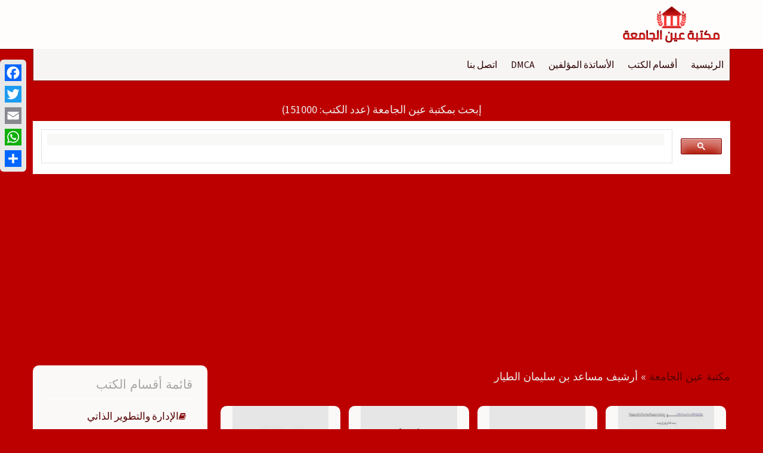

--- FILE ---
content_type: text/html; charset=UTF-8
request_url: https://ebook.univeyes.com/author/269
body_size: 11842
content:
<!DOCTYPE html>
<html dir="rtl" lang="ar">
<head>
    <meta charset="UTF-8">
    <meta name="viewport" content="width=device-width, initial-scale=1">
    <link rel="profile" href="https://gmpg.org/xfn/11">
    <link rel="pingback" href="https://ebook.univeyes.com/xmlrpc.php">

    <meta name='robots' content='index, follow, max-image-preview:large, max-snippet:-1, max-video-preview:-1' />
	<style>img:is([sizes="auto" i], [sizes^="auto," i]) { contain-intrinsic-size: 3000px 1500px }</style>
	
	<!-- This site is optimized with the Yoast SEO plugin v26.0 - https://yoast.com/wordpress/plugins/seo/ -->
	<title>تصفح وتحميل كتب ومؤلفات مساعد بن سليمان الطيار - مكتبة عين الجامعة</title>
	<link rel="canonical" href="https://ebook.univeyes.com/author/269" />
	<link rel="next" href="https://ebook.univeyes.com/author/269/page/2" />
	<meta property="og:locale" content="ar_AR" />
	<meta property="og:type" content="profile" />
	<meta property="og:title" content="تصفح وتحميل كتب ومؤلفات مساعد بن سليمان الطيار - مكتبة عين الجامعة" />
	<meta property="og:url" content="https://ebook.univeyes.com/author/269" />
	<meta property="og:site_name" content="مكتبة عين الجامعة" />
	<meta property="og:image" content="https://secure.gravatar.com/avatar/6213e45d4afb5316c6b6732d9251e651?s=500&d=mm&r=g" />
	<meta name="twitter:card" content="summary_large_image" />
	<script type="application/ld+json" class="yoast-schema-graph">{"@context":"https://schema.org","@graph":[{"@type":"ProfilePage","@id":"https://ebook.univeyes.com/author/269","url":"https://ebook.univeyes.com/author/269","name":"تصفح وتحميل كتب ومؤلفات مساعد بن سليمان الطيار - مكتبة عين الجامعة","isPartOf":{"@id":"https://ebook.univeyes.com/#website"},"primaryImageOfPage":{"@id":"https://ebook.univeyes.com/author/269#primaryimage"},"image":{"@id":"https://ebook.univeyes.com/author/269#primaryimage"},"thumbnailUrl":"https://ebook.univeyes.com/wp-content/uploads/quraan_img/univeyes.quraan.11671.jpg","breadcrumb":{"@id":"https://ebook.univeyes.com/author/269#breadcrumb"},"inLanguage":"ar","potentialAction":[{"@type":"ReadAction","target":["https://ebook.univeyes.com/author/269"]}]},{"@type":"ImageObject","inLanguage":"ar","@id":"https://ebook.univeyes.com/author/269#primaryimage","url":"https://ebook.univeyes.com/wp-content/uploads/quraan_img/univeyes.quraan.11671.jpg","contentUrl":"https://ebook.univeyes.com/wp-content/uploads/quraan_img/univeyes.quraan.11671.jpg","width":214,"height":300},{"@type":"BreadcrumbList","@id":"https://ebook.univeyes.com/author/269#breadcrumb","itemListElement":[{"@type":"ListItem","position":1,"name":"مكتبة عين الجامعة","item":"https://ebook.univeyes.com/"},{"@type":"ListItem","position":2,"name":"أرشيف مساعد بن سليمان الطيار"}]},{"@type":"WebSite","@id":"https://ebook.univeyes.com/#website","url":"https://ebook.univeyes.com/","name":"مكتبة عين الجامعة","description":"","publisher":{"@id":"https://ebook.univeyes.com/#organization"},"potentialAction":[{"@type":"SearchAction","target":{"@type":"EntryPoint","urlTemplate":"https://ebook.univeyes.com/?s={search_term_string}"},"query-input":{"@type":"PropertyValueSpecification","valueRequired":true,"valueName":"search_term_string"}}],"inLanguage":"ar"},{"@type":"Organization","@id":"https://ebook.univeyes.com/#organization","name":"مكتبة عين الجامعة","url":"https://ebook.univeyes.com/","logo":{"@type":"ImageObject","inLanguage":"ar","@id":"https://ebook.univeyes.com/#/schema/logo/image/","url":"https://ebook.univeyes.com/wp-content/uploads/2020/07/icon-2.png","contentUrl":"https://ebook.univeyes.com/wp-content/uploads/2020/07/icon-2.png","width":270,"height":100,"caption":"مكتبة عين الجامعة"},"image":{"@id":"https://ebook.univeyes.com/#/schema/logo/image/"}},{"@type":"Person","@id":"https://ebook.univeyes.com/#/schema/person/9aec8c6684735d732822382fb82a0d8b","name":"مساعد بن سليمان الطيار","image":{"@type":"ImageObject","inLanguage":"ar","@id":"https://ebook.univeyes.com/#/schema/person/image/","url":"https://secure.gravatar.com/avatar/8a33df294209c6ccda0ddcfabe708b415a365610e809cbb17ac693622bb7326a?s=96&d=mm&r=g","contentUrl":"https://secure.gravatar.com/avatar/8a33df294209c6ccda0ddcfabe708b415a365610e809cbb17ac693622bb7326a?s=96&d=mm&r=g","caption":"مساعد بن سليمان الطيار"},"mainEntityOfPage":{"@id":"https://ebook.univeyes.com/author/269"}}]}</script>
	<!-- / Yoast SEO plugin. -->


<link rel='dns-prefetch' href='//static.addtoany.com' />
<link rel='dns-prefetch' href='//fonts.googleapis.com' />
<link rel="alternate" type="application/rss+xml" title="مكتبة عين الجامعة &laquo; الخلاصة" href="https://ebook.univeyes.com/feed" />
<link rel="alternate" type="application/rss+xml" title="مكتبة عين الجامعة &laquo; خلاصة التعليقات" href="https://ebook.univeyes.com/comments/feed" />
<link rel="alternate" type="application/rss+xml" title="مكتبة عين الجامعة &laquo; خلاصة مقالات  مساعد بن سليمان الطيار" href="https://ebook.univeyes.com/author/269/feed" />
<script type="text/javascript">
/* <![CDATA[ */
window._wpemojiSettings = {"baseUrl":"https:\/\/s.w.org\/images\/core\/emoji\/16.0.1\/72x72\/","ext":".png","svgUrl":"https:\/\/s.w.org\/images\/core\/emoji\/16.0.1\/svg\/","svgExt":".svg","source":{"concatemoji":"https:\/\/ebook.univeyes.com\/wp-includes\/js\/wp-emoji-release.min.js?ver=419750e7052bb7ae09b0fbc89f69d38d"}};
/*! This file is auto-generated */
!function(s,n){var o,i,e;function c(e){try{var t={supportTests:e,timestamp:(new Date).valueOf()};sessionStorage.setItem(o,JSON.stringify(t))}catch(e){}}function p(e,t,n){e.clearRect(0,0,e.canvas.width,e.canvas.height),e.fillText(t,0,0);var t=new Uint32Array(e.getImageData(0,0,e.canvas.width,e.canvas.height).data),a=(e.clearRect(0,0,e.canvas.width,e.canvas.height),e.fillText(n,0,0),new Uint32Array(e.getImageData(0,0,e.canvas.width,e.canvas.height).data));return t.every(function(e,t){return e===a[t]})}function u(e,t){e.clearRect(0,0,e.canvas.width,e.canvas.height),e.fillText(t,0,0);for(var n=e.getImageData(16,16,1,1),a=0;a<n.data.length;a++)if(0!==n.data[a])return!1;return!0}function f(e,t,n,a){switch(t){case"flag":return n(e,"\ud83c\udff3\ufe0f\u200d\u26a7\ufe0f","\ud83c\udff3\ufe0f\u200b\u26a7\ufe0f")?!1:!n(e,"\ud83c\udde8\ud83c\uddf6","\ud83c\udde8\u200b\ud83c\uddf6")&&!n(e,"\ud83c\udff4\udb40\udc67\udb40\udc62\udb40\udc65\udb40\udc6e\udb40\udc67\udb40\udc7f","\ud83c\udff4\u200b\udb40\udc67\u200b\udb40\udc62\u200b\udb40\udc65\u200b\udb40\udc6e\u200b\udb40\udc67\u200b\udb40\udc7f");case"emoji":return!a(e,"\ud83e\udedf")}return!1}function g(e,t,n,a){var r="undefined"!=typeof WorkerGlobalScope&&self instanceof WorkerGlobalScope?new OffscreenCanvas(300,150):s.createElement("canvas"),o=r.getContext("2d",{willReadFrequently:!0}),i=(o.textBaseline="top",o.font="600 32px Arial",{});return e.forEach(function(e){i[e]=t(o,e,n,a)}),i}function t(e){var t=s.createElement("script");t.src=e,t.defer=!0,s.head.appendChild(t)}"undefined"!=typeof Promise&&(o="wpEmojiSettingsSupports",i=["flag","emoji"],n.supports={everything:!0,everythingExceptFlag:!0},e=new Promise(function(e){s.addEventListener("DOMContentLoaded",e,{once:!0})}),new Promise(function(t){var n=function(){try{var e=JSON.parse(sessionStorage.getItem(o));if("object"==typeof e&&"number"==typeof e.timestamp&&(new Date).valueOf()<e.timestamp+604800&&"object"==typeof e.supportTests)return e.supportTests}catch(e){}return null}();if(!n){if("undefined"!=typeof Worker&&"undefined"!=typeof OffscreenCanvas&&"undefined"!=typeof URL&&URL.createObjectURL&&"undefined"!=typeof Blob)try{var e="postMessage("+g.toString()+"("+[JSON.stringify(i),f.toString(),p.toString(),u.toString()].join(",")+"));",a=new Blob([e],{type:"text/javascript"}),r=new Worker(URL.createObjectURL(a),{name:"wpTestEmojiSupports"});return void(r.onmessage=function(e){c(n=e.data),r.terminate(),t(n)})}catch(e){}c(n=g(i,f,p,u))}t(n)}).then(function(e){for(var t in e)n.supports[t]=e[t],n.supports.everything=n.supports.everything&&n.supports[t],"flag"!==t&&(n.supports.everythingExceptFlag=n.supports.everythingExceptFlag&&n.supports[t]);n.supports.everythingExceptFlag=n.supports.everythingExceptFlag&&!n.supports.flag,n.DOMReady=!1,n.readyCallback=function(){n.DOMReady=!0}}).then(function(){return e}).then(function(){var e;n.supports.everything||(n.readyCallback(),(e=n.source||{}).concatemoji?t(e.concatemoji):e.wpemoji&&e.twemoji&&(t(e.twemoji),t(e.wpemoji)))}))}((window,document),window._wpemojiSettings);
/* ]]> */
</script>
<style id='wp-emoji-styles-inline-css' type='text/css'>

	img.wp-smiley, img.emoji {
		display: inline !important;
		border: none !important;
		box-shadow: none !important;
		height: 1em !important;
		width: 1em !important;
		margin: 0 0.07em !important;
		vertical-align: -0.1em !important;
		background: none !important;
		padding: 0 !important;
	}
</style>
<link rel='stylesheet' id='wp-block-library-rtl-css' href='https://ebook.univeyes.com/wp-includes/css/dist/block-library/style-rtl.min.css?ver=419750e7052bb7ae09b0fbc89f69d38d' type='text/css' media='all' />
<style id='classic-theme-styles-inline-css' type='text/css'>
/*! This file is auto-generated */
.wp-block-button__link{color:#fff;background-color:#32373c;border-radius:9999px;box-shadow:none;text-decoration:none;padding:calc(.667em + 2px) calc(1.333em + 2px);font-size:1.125em}.wp-block-file__button{background:#32373c;color:#fff;text-decoration:none}
</style>
<style id='global-styles-inline-css' type='text/css'>
:root{--wp--preset--aspect-ratio--square: 1;--wp--preset--aspect-ratio--4-3: 4/3;--wp--preset--aspect-ratio--3-4: 3/4;--wp--preset--aspect-ratio--3-2: 3/2;--wp--preset--aspect-ratio--2-3: 2/3;--wp--preset--aspect-ratio--16-9: 16/9;--wp--preset--aspect-ratio--9-16: 9/16;--wp--preset--color--black: #000000;--wp--preset--color--cyan-bluish-gray: #abb8c3;--wp--preset--color--white: #ffffff;--wp--preset--color--pale-pink: #f78da7;--wp--preset--color--vivid-red: #cf2e2e;--wp--preset--color--luminous-vivid-orange: #ff6900;--wp--preset--color--luminous-vivid-amber: #fcb900;--wp--preset--color--light-green-cyan: #7bdcb5;--wp--preset--color--vivid-green-cyan: #00d084;--wp--preset--color--pale-cyan-blue: #8ed1fc;--wp--preset--color--vivid-cyan-blue: #0693e3;--wp--preset--color--vivid-purple: #9b51e0;--wp--preset--gradient--vivid-cyan-blue-to-vivid-purple: linear-gradient(135deg,rgba(6,147,227,1) 0%,rgb(155,81,224) 100%);--wp--preset--gradient--light-green-cyan-to-vivid-green-cyan: linear-gradient(135deg,rgb(122,220,180) 0%,rgb(0,208,130) 100%);--wp--preset--gradient--luminous-vivid-amber-to-luminous-vivid-orange: linear-gradient(135deg,rgba(252,185,0,1) 0%,rgba(255,105,0,1) 100%);--wp--preset--gradient--luminous-vivid-orange-to-vivid-red: linear-gradient(135deg,rgba(255,105,0,1) 0%,rgb(207,46,46) 100%);--wp--preset--gradient--very-light-gray-to-cyan-bluish-gray: linear-gradient(135deg,rgb(238,238,238) 0%,rgb(169,184,195) 100%);--wp--preset--gradient--cool-to-warm-spectrum: linear-gradient(135deg,rgb(74,234,220) 0%,rgb(151,120,209) 20%,rgb(207,42,186) 40%,rgb(238,44,130) 60%,rgb(251,105,98) 80%,rgb(254,248,76) 100%);--wp--preset--gradient--blush-light-purple: linear-gradient(135deg,rgb(255,206,236) 0%,rgb(152,150,240) 100%);--wp--preset--gradient--blush-bordeaux: linear-gradient(135deg,rgb(254,205,165) 0%,rgb(254,45,45) 50%,rgb(107,0,62) 100%);--wp--preset--gradient--luminous-dusk: linear-gradient(135deg,rgb(255,203,112) 0%,rgb(199,81,192) 50%,rgb(65,88,208) 100%);--wp--preset--gradient--pale-ocean: linear-gradient(135deg,rgb(255,245,203) 0%,rgb(182,227,212) 50%,rgb(51,167,181) 100%);--wp--preset--gradient--electric-grass: linear-gradient(135deg,rgb(202,248,128) 0%,rgb(113,206,126) 100%);--wp--preset--gradient--midnight: linear-gradient(135deg,rgb(2,3,129) 0%,rgb(40,116,252) 100%);--wp--preset--font-size--small: 13px;--wp--preset--font-size--medium: 20px;--wp--preset--font-size--large: 36px;--wp--preset--font-size--x-large: 42px;--wp--preset--spacing--20: 0.44rem;--wp--preset--spacing--30: 0.67rem;--wp--preset--spacing--40: 1rem;--wp--preset--spacing--50: 1.5rem;--wp--preset--spacing--60: 2.25rem;--wp--preset--spacing--70: 3.38rem;--wp--preset--spacing--80: 5.06rem;--wp--preset--shadow--natural: 6px 6px 9px rgba(0, 0, 0, 0.2);--wp--preset--shadow--deep: 12px 12px 50px rgba(0, 0, 0, 0.4);--wp--preset--shadow--sharp: 6px 6px 0px rgba(0, 0, 0, 0.2);--wp--preset--shadow--outlined: 6px 6px 0px -3px rgba(255, 255, 255, 1), 6px 6px rgba(0, 0, 0, 1);--wp--preset--shadow--crisp: 6px 6px 0px rgba(0, 0, 0, 1);}:where(.is-layout-flex){gap: 0.5em;}:where(.is-layout-grid){gap: 0.5em;}body .is-layout-flex{display: flex;}.is-layout-flex{flex-wrap: wrap;align-items: center;}.is-layout-flex > :is(*, div){margin: 0;}body .is-layout-grid{display: grid;}.is-layout-grid > :is(*, div){margin: 0;}:where(.wp-block-columns.is-layout-flex){gap: 2em;}:where(.wp-block-columns.is-layout-grid){gap: 2em;}:where(.wp-block-post-template.is-layout-flex){gap: 1.25em;}:where(.wp-block-post-template.is-layout-grid){gap: 1.25em;}.has-black-color{color: var(--wp--preset--color--black) !important;}.has-cyan-bluish-gray-color{color: var(--wp--preset--color--cyan-bluish-gray) !important;}.has-white-color{color: var(--wp--preset--color--white) !important;}.has-pale-pink-color{color: var(--wp--preset--color--pale-pink) !important;}.has-vivid-red-color{color: var(--wp--preset--color--vivid-red) !important;}.has-luminous-vivid-orange-color{color: var(--wp--preset--color--luminous-vivid-orange) !important;}.has-luminous-vivid-amber-color{color: var(--wp--preset--color--luminous-vivid-amber) !important;}.has-light-green-cyan-color{color: var(--wp--preset--color--light-green-cyan) !important;}.has-vivid-green-cyan-color{color: var(--wp--preset--color--vivid-green-cyan) !important;}.has-pale-cyan-blue-color{color: var(--wp--preset--color--pale-cyan-blue) !important;}.has-vivid-cyan-blue-color{color: var(--wp--preset--color--vivid-cyan-blue) !important;}.has-vivid-purple-color{color: var(--wp--preset--color--vivid-purple) !important;}.has-black-background-color{background-color: var(--wp--preset--color--black) !important;}.has-cyan-bluish-gray-background-color{background-color: var(--wp--preset--color--cyan-bluish-gray) !important;}.has-white-background-color{background-color: var(--wp--preset--color--white) !important;}.has-pale-pink-background-color{background-color: var(--wp--preset--color--pale-pink) !important;}.has-vivid-red-background-color{background-color: var(--wp--preset--color--vivid-red) !important;}.has-luminous-vivid-orange-background-color{background-color: var(--wp--preset--color--luminous-vivid-orange) !important;}.has-luminous-vivid-amber-background-color{background-color: var(--wp--preset--color--luminous-vivid-amber) !important;}.has-light-green-cyan-background-color{background-color: var(--wp--preset--color--light-green-cyan) !important;}.has-vivid-green-cyan-background-color{background-color: var(--wp--preset--color--vivid-green-cyan) !important;}.has-pale-cyan-blue-background-color{background-color: var(--wp--preset--color--pale-cyan-blue) !important;}.has-vivid-cyan-blue-background-color{background-color: var(--wp--preset--color--vivid-cyan-blue) !important;}.has-vivid-purple-background-color{background-color: var(--wp--preset--color--vivid-purple) !important;}.has-black-border-color{border-color: var(--wp--preset--color--black) !important;}.has-cyan-bluish-gray-border-color{border-color: var(--wp--preset--color--cyan-bluish-gray) !important;}.has-white-border-color{border-color: var(--wp--preset--color--white) !important;}.has-pale-pink-border-color{border-color: var(--wp--preset--color--pale-pink) !important;}.has-vivid-red-border-color{border-color: var(--wp--preset--color--vivid-red) !important;}.has-luminous-vivid-orange-border-color{border-color: var(--wp--preset--color--luminous-vivid-orange) !important;}.has-luminous-vivid-amber-border-color{border-color: var(--wp--preset--color--luminous-vivid-amber) !important;}.has-light-green-cyan-border-color{border-color: var(--wp--preset--color--light-green-cyan) !important;}.has-vivid-green-cyan-border-color{border-color: var(--wp--preset--color--vivid-green-cyan) !important;}.has-pale-cyan-blue-border-color{border-color: var(--wp--preset--color--pale-cyan-blue) !important;}.has-vivid-cyan-blue-border-color{border-color: var(--wp--preset--color--vivid-cyan-blue) !important;}.has-vivid-purple-border-color{border-color: var(--wp--preset--color--vivid-purple) !important;}.has-vivid-cyan-blue-to-vivid-purple-gradient-background{background: var(--wp--preset--gradient--vivid-cyan-blue-to-vivid-purple) !important;}.has-light-green-cyan-to-vivid-green-cyan-gradient-background{background: var(--wp--preset--gradient--light-green-cyan-to-vivid-green-cyan) !important;}.has-luminous-vivid-amber-to-luminous-vivid-orange-gradient-background{background: var(--wp--preset--gradient--luminous-vivid-amber-to-luminous-vivid-orange) !important;}.has-luminous-vivid-orange-to-vivid-red-gradient-background{background: var(--wp--preset--gradient--luminous-vivid-orange-to-vivid-red) !important;}.has-very-light-gray-to-cyan-bluish-gray-gradient-background{background: var(--wp--preset--gradient--very-light-gray-to-cyan-bluish-gray) !important;}.has-cool-to-warm-spectrum-gradient-background{background: var(--wp--preset--gradient--cool-to-warm-spectrum) !important;}.has-blush-light-purple-gradient-background{background: var(--wp--preset--gradient--blush-light-purple) !important;}.has-blush-bordeaux-gradient-background{background: var(--wp--preset--gradient--blush-bordeaux) !important;}.has-luminous-dusk-gradient-background{background: var(--wp--preset--gradient--luminous-dusk) !important;}.has-pale-ocean-gradient-background{background: var(--wp--preset--gradient--pale-ocean) !important;}.has-electric-grass-gradient-background{background: var(--wp--preset--gradient--electric-grass) !important;}.has-midnight-gradient-background{background: var(--wp--preset--gradient--midnight) !important;}.has-small-font-size{font-size: var(--wp--preset--font-size--small) !important;}.has-medium-font-size{font-size: var(--wp--preset--font-size--medium) !important;}.has-large-font-size{font-size: var(--wp--preset--font-size--large) !important;}.has-x-large-font-size{font-size: var(--wp--preset--font-size--x-large) !important;}
:where(.wp-block-post-template.is-layout-flex){gap: 1.25em;}:where(.wp-block-post-template.is-layout-grid){gap: 1.25em;}
:where(.wp-block-columns.is-layout-flex){gap: 2em;}:where(.wp-block-columns.is-layout-grid){gap: 2em;}
:root :where(.wp-block-pullquote){font-size: 1.5em;line-height: 1.6;}
</style>
<link rel='stylesheet' id='newp-style-css' href='https://ebook.univeyes.com/wp-content/themes/newp/style.css?ver=419750e7052bb7ae09b0fbc89f69d38d' type='text/css' media='all' />
<link rel='stylesheet' id='newp-title-font-css' href='//fonts.googleapis.com/css?family=Montserrat%3A100%2C300%2C400%2C700&#038;ver=419750e7052bb7ae09b0fbc89f69d38d' type='text/css' media='all' />
<link rel='stylesheet' id='newp-body-font-css' href='//fonts.googleapis.com/css?family=Source+Sans+Pro%3A100%2C300%2C400%2C700&#038;ver=419750e7052bb7ae09b0fbc89f69d38d' type='text/css' media='all' />
<link rel='stylesheet' id='font-awesome-css' href='https://ebook.univeyes.com/wp-content/themes/newp/assets/font-awesome/css/font-awesome.min.css?ver=419750e7052bb7ae09b0fbc89f69d38d' type='text/css' media='all' />
<link rel='stylesheet' id='nivo-slider-css' href='https://ebook.univeyes.com/wp-content/themes/newp/assets/css/nivo-slider.css?ver=419750e7052bb7ae09b0fbc89f69d38d' type='text/css' media='all' />
<link rel='stylesheet' id='nivo-slider-skin-css' href='https://ebook.univeyes.com/wp-content/themes/newp/assets/css/nivo-dark/dark.css?ver=419750e7052bb7ae09b0fbc89f69d38d' type='text/css' media='all' />
<link rel='stylesheet' id='bootstrap-css' href='https://ebook.univeyes.com/wp-content/themes/newp/assets/bootstrap/css/bootstrap.min.css?ver=419750e7052bb7ae09b0fbc89f69d38d' type='text/css' media='all' />
<link rel='stylesheet' id='flex-image-css' href='https://ebook.univeyes.com/wp-content/themes/newp/assets/css/jquery.flex-images.css?ver=419750e7052bb7ae09b0fbc89f69d38d' type='text/css' media='all' />
<link rel='stylesheet' id='hover-css' href='https://ebook.univeyes.com/wp-content/themes/newp/assets/css/hover.min.css?ver=419750e7052bb7ae09b0fbc89f69d38d' type='text/css' media='all' />
<link rel='stylesheet' id='newp-main-theme-style-css' href='https://ebook.univeyes.com/wp-content/themes/newp/assets/theme-styles/css/darkbrown.css?ver=419750e7052bb7ae09b0fbc89f69d38d' type='text/css' media='all' />
<link rel='stylesheet' id='vk-font-awesome-css' href='https://ebook.univeyes.com/wp-content/plugins/vk-post-author-display/inc/font-awesome/versions/5/css/all.min.css?ver=5.11.2' type='text/css' media='all' />
<link rel='stylesheet' id='addtoany-css' href='https://ebook.univeyes.com/wp-content/plugins/add-to-any/addtoany.min.css?ver=1.16' type='text/css' media='all' />
<style id='addtoany-inline-css' type='text/css'>
@media screen and (max-width:980px){
.a2a_floating_style.a2a_vertical_style{display:none;}
}

.a2a_svg { border-radius: 0 !important; }

</style>
<script type="text/javascript" id="addtoany-core-js-before">
/* <![CDATA[ */
window.a2a_config=window.a2a_config||{};a2a_config.callbacks=[];a2a_config.overlays=[];a2a_config.templates={};a2a_localize = {
	Share: "Share",
	Save: "Save",
	Subscribe: "Subscribe",
	Email: "Email",
	Bookmark: "Bookmark",
	ShowAll: "Show all",
	ShowLess: "Show less",
	FindServices: "Find service(s)",
	FindAnyServiceToAddTo: "Instantly find any service to add to",
	PoweredBy: "Powered by",
	ShareViaEmail: "Share via email",
	SubscribeViaEmail: "Subscribe via email",
	BookmarkInYourBrowser: "Bookmark in your browser",
	BookmarkInstructions: "Press Ctrl+D or \u2318+D to bookmark this page",
	AddToYourFavorites: "Add to your favorites",
	SendFromWebOrProgram: "Send from any email address or email program",
	EmailProgram: "Email program",
	More: "More&#8230;",
	ThanksForSharing: "Thanks for sharing!",
	ThanksForFollowing: "Thanks for following!"
};
/* ]]> */
</script>
<script type="text/javascript" defer src="https://static.addtoany.com/menu/page.js" id="addtoany-core-js"></script>
<script type="text/javascript" src="https://ebook.univeyes.com/wp-includes/js/jquery/jquery.min.js?ver=3.7.1" id="jquery-core-js"></script>
<script type="text/javascript" src="https://ebook.univeyes.com/wp-includes/js/jquery/jquery-migrate.min.js?ver=3.4.1" id="jquery-migrate-js"></script>
<script type="text/javascript" defer src="https://ebook.univeyes.com/wp-content/plugins/add-to-any/addtoany.min.js?ver=1.1" id="addtoany-jquery-js"></script>
<script type="text/javascript" src="https://ebook.univeyes.com/wp-content/themes/newp/js/custom.js?ver=419750e7052bb7ae09b0fbc89f69d38d" id="newp-custom-js-js"></script>
<link rel="https://api.w.org/" href="https://ebook.univeyes.com/wp-json/" /><link rel="alternate" title="JSON" type="application/json" href="https://ebook.univeyes.com/wp-json/wp/v2/users/269" /><link rel="EditURI" type="application/rsd+xml" title="RSD" href="https://ebook.univeyes.com/xmlrpc.php?rsd" />

<style id='custom-css-mods'>#masthead h1.site-title a { color: #ffffff; }#masthead h2.site-description { color: #ffffff; }#masthead .site-branding #text-title-desc { display: none; }.woocommerce ul.products li.product { width: 30.75%; }</style><style type="text/css" id="custom-background-css">
body.custom-background { background-color: #bc0000; }
</style>
	<link rel="icon" href="https://ebook.univeyes.com/wp-content/uploads/2020/04/New-Project.png" sizes="32x32" />
<link rel="icon" href="https://ebook.univeyes.com/wp-content/uploads/2020/04/New-Project.png" sizes="192x192" />
<link rel="apple-touch-icon" href="https://ebook.univeyes.com/wp-content/uploads/2020/04/New-Project.png" />
<meta name="msapplication-TileImage" content="https://ebook.univeyes.com/wp-content/uploads/2020/04/New-Project.png" />
</head>


<body class="rtl archive author author-269 custom-background wp-custom-logo wp-theme-newp fa_v5_css group-blog">
<div id="page" class="hfeed site">
    <a class="skip-link screen-reader-text" href="#content">التجاوز إلى المحتوى</a>

    <div id="jumbosearch">
    <span class="fa fa-remove closeicon"></span>
    <div class="form">
        <form role="search" method="get" class="search-form" action="https://ebook.univeyes.com/">
				<label>
					<span class="screen-reader-text">البحث عن:</span>
					<input type="search" class="search-field" placeholder="بحث &hellip;" value="" name="s" />
				</label>
				<input type="submit" class="search-submit" value="بحث" />
			</form>    </div>
</div>    <header id="masthead" class="site-header" role="banner">
    <div class="container">
        <div class="site-branding">
                            <div id="site-logo">
                    <a href="https://ebook.univeyes.com/" class="custom-logo-link" rel="home"><img width="270" height="100" src="https://ebook.univeyes.com/wp-content/uploads/2020/07/icon-2.png" class="custom-logo" alt="مكتبة عين الجامعة" decoding="async" /></a>                </div>
                        <div id="text-title-desc">
                <h1 class="site-title title-font"><a href="https://ebook.univeyes.com/" rel="home">مكتبة عين الجامعة</a></h1>
                <h2 class="site-description"></h2>
            </div>
        </div>

        <div id="social-icons">
                    </div>

    </div>

</header><!-- #masthead -->
        <div id="top-bar">
    <div class="container top-bar-inner">
        <div id="top-menu">
    <div class="menu-logged-out-container"><ul id="menu-logged-out" class="menu"><li id="menu-item-1174367" class="menu-item menu-item-type-custom menu-item-object-custom menu-item-home menu-item-1174367"><a href="https://ebook.univeyes.com/">الرئيسية</a></li>
<li id="menu-item-1174368" class="menu-item menu-item-type-post_type menu-item-object-page menu-item-1174368"><a href="https://ebook.univeyes.com/disciplines">أقسام الكتب</a></li>
<li id="menu-item-1174369" class="menu-item menu-item-type-post_type menu-item-object-page menu-item-1174369"><a href="https://ebook.univeyes.com/authors">الأساتذة المؤلفين</a></li>
<li id="menu-item-1174451" class="menu-item menu-item-type-post_type menu-item-object-page menu-item-1174451"><a href="https://ebook.univeyes.com/dmca">DMCA</a></li>
<li id="menu-item-1174372" class="menu-item menu-item-type-post_type menu-item-object-page menu-item-1174372"><a href="https://ebook.univeyes.com/contact-us">اتصل بنا</a></li>
</ul></div></div>
    </div>
</div>

    <div class="mega-container">

        
        

        <div id="content" class="site-content container">
            
<div align="center"><h4><div id="taglinearea">إبحث بمكتبة عين الجامعة (عدد الكتب: 151000)
</div></h4></div>
<table><script async src="https://cse.google.com/cse.js?cx=d3d4998b4bd9c4576"></script>
<div class="gcse-search"></div></table>
    <div id="primary" class="content-area col-md-9">
        <main id="main" class="site-main" role="main">

        
            <header class="page-header title-font">
                <div id="taglinearea"><div class="title-sin"><h4><span><p id="breadcrumbs"><span><span><a href="https://ebook.univeyes.com/">مكتبة عين الجامعة</a></span> » <span class="breadcrumb_last" aria-current="page">أرشيف  مساعد بن سليمان الطيار</span></span></p></span></h4></div></div>
            </header><!-- .page-header -->

    					
				
<article id="post-85001" class="col-xs-12 col-sm-3 col-md-3 newp post-85001 post type-post status-publish format-standard has-post-thumbnail hentry category-102">
    <div class="newp-wrapper">
        <div class="featured-thumb">
                            <a href="https://ebook.univeyes.com/85001" title="هل القراءات السبع هي الأحرف السبعة؟ وما القول الراجح فيها؟"><img width="214" height="300" src="https://ebook.univeyes.com/wp-content/uploads/quraan_img/univeyes.quraan.11671.jpg" class="attachment-newp-pop-thumb size-newp-pop-thumb wp-post-image" alt="هل القراءات السبع هي الأحرف السبعة؟ وما القول الراجح فيها؟" decoding="async" fetchpriority="high" /></a>
                    </div><!--.featured-thumb-->

        <div class="out-thumb">
            <header class="entry-header">
                <div align="right"><h4><a href="https://ebook.univeyes.com/85001" rel="bookmark">هل القراءات السبع هي الأحرف السبعة؟ وما القول الراجح فيها؟</a></h4></div>
                <div><span> قسم:  <a href="https://ebook.univeyes.com/discipline/%d8%a7%d9%84%d9%82%d8%b1%d8%a2%d9%86-%d9%88%d8%a7%d9%84%d8%aa%d9%81%d8%b3%d9%8a%d8%b1" rel="category tag">القرآن والتفسير</a></span></div>
			</header><!-- .entry-header -->
		</div><!--.out-thumb-->
	</div>

</article><!-- #post-## -->

			
				
<article id="post-85895" class="col-xs-12 col-sm-3 col-md-3 newp post-85895 post type-post status-publish format-standard has-post-thumbnail hentry category-102">
    <div class="newp-wrapper">
        <div class="featured-thumb">
                            <a href="https://ebook.univeyes.com/85895" title="التفسير بالمأثور- مساعد الطيار"><img width="214" height="300" src="https://ebook.univeyes.com/wp-content/uploads/quraan_img/univeyes.quraan.10777.jpg" class="attachment-newp-pop-thumb size-newp-pop-thumb wp-post-image" alt="التفسير بالمأثور- مساعد الطيار" decoding="async" /></a>
                    </div><!--.featured-thumb-->

        <div class="out-thumb">
            <header class="entry-header">
                <div align="right"><h4><a href="https://ebook.univeyes.com/85895" rel="bookmark">التفسير بالمأثور- مساعد الطيار</a></h4></div>
                <div><span> قسم:  <a href="https://ebook.univeyes.com/discipline/%d8%a7%d9%84%d9%82%d8%b1%d8%a2%d9%86-%d9%88%d8%a7%d9%84%d8%aa%d9%81%d8%b3%d9%8a%d8%b1" rel="category tag">القرآن والتفسير</a></span></div>
			</header><!-- .entry-header -->
		</div><!--.out-thumb-->
	</div>

</article><!-- #post-## -->

			
				
<article id="post-86694" class="col-xs-12 col-sm-3 col-md-3 newp post-86694 post type-post status-publish format-standard has-post-thumbnail hentry category-102">
    <div class="newp-wrapper">
        <div class="featured-thumb">
                            <a href="https://ebook.univeyes.com/86694" title="فصول في أصول التفسير"><img width="214" height="300" src="https://ebook.univeyes.com/wp-content/uploads/quraan_img/univeyes.quraan.09978.jpg" class="attachment-newp-pop-thumb size-newp-pop-thumb wp-post-image" alt="فصول في أصول التفسير" decoding="async" /></a>
                    </div><!--.featured-thumb-->

        <div class="out-thumb">
            <header class="entry-header">
                <div align="right"><h4><a href="https://ebook.univeyes.com/86694" rel="bookmark">فصول في أصول التفسير</a></h4></div>
                <div><span> قسم:  <a href="https://ebook.univeyes.com/discipline/%d8%a7%d9%84%d9%82%d8%b1%d8%a2%d9%86-%d9%88%d8%a7%d9%84%d8%aa%d9%81%d8%b3%d9%8a%d8%b1" rel="category tag">القرآن والتفسير</a></span></div>
			</header><!-- .entry-header -->
		</div><!--.out-thumb-->
	</div>

</article><!-- #post-## -->

			
				
<article id="post-86741" class="col-xs-12 col-sm-3 col-md-3 newp post-86741 post type-post status-publish format-standard has-post-thumbnail hentry category-102">
    <div class="newp-wrapper">
        <div class="featured-thumb">
                            <a href="https://ebook.univeyes.com/86741" title="التعريف بكتب التفسير حتى نهاية القرن الخامسالهجري"><img width="214" height="300" src="https://ebook.univeyes.com/wp-content/uploads/quraan_img/univeyes.quraan.09931.jpg" class="attachment-newp-pop-thumb size-newp-pop-thumb wp-post-image" alt="التعريف بكتب التفسير حتى نهاية القرن الخامسالهجري" decoding="async" loading="lazy" /></a>
                    </div><!--.featured-thumb-->

        <div class="out-thumb">
            <header class="entry-header">
                <div align="right"><h4><a href="https://ebook.univeyes.com/86741" rel="bookmark">التعريف بكتب التفسير حتى نهاية القرن الخامسالهجري</a></h4></div>
                <div><span> قسم:  <a href="https://ebook.univeyes.com/discipline/%d8%a7%d9%84%d9%82%d8%b1%d8%a2%d9%86-%d9%88%d8%a7%d9%84%d8%aa%d9%81%d8%b3%d9%8a%d8%b1" rel="category tag">القرآن والتفسير</a></span></div>
			</header><!-- .entry-header -->
		</div><!--.out-thumb-->
	</div>

</article><!-- #post-## -->

			
				
<article id="post-86789" class="col-xs-12 col-sm-3 col-md-3 newp post-86789 post type-post status-publish format-standard has-post-thumbnail hentry category-102">
    <div class="newp-wrapper">
        <div class="featured-thumb">
                            <a href="https://ebook.univeyes.com/86789" title="الدخيل من اللغات القديمة على القرآن من خلال كتابات بعض المستشرقين"><img width="214" height="300" src="https://ebook.univeyes.com/wp-content/uploads/quraan_img/univeyes.quraan.09883.jpg" class="attachment-newp-pop-thumb size-newp-pop-thumb wp-post-image" alt="الدخيل من اللغات القديمة على القرآن من خلال كتابات بعض المستشرقين" decoding="async" loading="lazy" /></a>
                    </div><!--.featured-thumb-->

        <div class="out-thumb">
            <header class="entry-header">
                <div align="right"><h4><a href="https://ebook.univeyes.com/86789" rel="bookmark">الدخيل من اللغات القديمة على القرآن من خلال كتابات بعض المستشرقين</a></h4></div>
                <div><span> قسم:  <a href="https://ebook.univeyes.com/discipline/%d8%a7%d9%84%d9%82%d8%b1%d8%a2%d9%86-%d9%88%d8%a7%d9%84%d8%aa%d9%81%d8%b3%d9%8a%d8%b1" rel="category tag">القرآن والتفسير</a></span></div>
			</header><!-- .entry-header -->
		</div><!--.out-thumb-->
	</div>

</article><!-- #post-## -->

			
				
<article id="post-87098" class="col-xs-12 col-sm-3 col-md-3 newp post-87098 post type-post status-publish format-standard has-post-thumbnail hentry category-102">
    <div class="newp-wrapper">
        <div class="featured-thumb">
                            <a href="https://ebook.univeyes.com/87098" title="فصول في أصولالتفسير"><img width="214" height="300" src="https://ebook.univeyes.com/wp-content/uploads/quraan_img/univeyes.quraan.09574.jpg" class="attachment-newp-pop-thumb size-newp-pop-thumb wp-post-image" alt="فصول في أصولالتفسير" decoding="async" loading="lazy" /></a>
                    </div><!--.featured-thumb-->

        <div class="out-thumb">
            <header class="entry-header">
                <div align="right"><h4><a href="https://ebook.univeyes.com/87098" rel="bookmark">فصول في أصولالتفسير</a></h4></div>
                <div><span> قسم:  <a href="https://ebook.univeyes.com/discipline/%d8%a7%d9%84%d9%82%d8%b1%d8%a2%d9%86-%d9%88%d8%a7%d9%84%d8%aa%d9%81%d8%b3%d9%8a%d8%b1" rel="category tag">القرآن والتفسير</a></span></div>
			</header><!-- .entry-header -->
		</div><!--.out-thumb-->
	</div>

</article><!-- #post-## -->

			
				
<article id="post-87248" class="col-xs-12 col-sm-3 col-md-3 newp post-87248 post type-post status-publish format-standard has-post-thumbnail hentry category-102">
    <div class="newp-wrapper">
        <div class="featured-thumb">
                            <a href="https://ebook.univeyes.com/87248" title="التحرير في أصول التفسير"><img width="214" height="300" src="https://ebook.univeyes.com/wp-content/uploads/quraan_img/univeyes.quraan.09424.jpg" class="attachment-newp-pop-thumb size-newp-pop-thumb wp-post-image" alt="التحرير في أصول التفسير" decoding="async" loading="lazy" /></a>
                    </div><!--.featured-thumb-->

        <div class="out-thumb">
            <header class="entry-header">
                <div align="right"><h4><a href="https://ebook.univeyes.com/87248" rel="bookmark">التحرير في أصول التفسير</a></h4></div>
                <div><span> قسم:  <a href="https://ebook.univeyes.com/discipline/%d8%a7%d9%84%d9%82%d8%b1%d8%a2%d9%86-%d9%88%d8%a7%d9%84%d8%aa%d9%81%d8%b3%d9%8a%d8%b1" rel="category tag">القرآن والتفسير</a></span></div>
			</header><!-- .entry-header -->
		</div><!--.out-thumb-->
	</div>

</article><!-- #post-## -->

			
				
<article id="post-87744" class="col-xs-12 col-sm-3 col-md-3 newp post-87744 post type-post status-publish format-standard has-post-thumbnail hentry category-102">
    <div class="newp-wrapper">
        <div class="featured-thumb">
                            <a href="https://ebook.univeyes.com/87744" title="مصادر التفسير تفسير الصحابة للقرآن"><img width="214" height="300" src="https://ebook.univeyes.com/wp-content/uploads/quraan_img/univeyes.quraan.08928.jpg" class="attachment-newp-pop-thumb size-newp-pop-thumb wp-post-image" alt="مصادر التفسير تفسير الصحابة للقرآن" decoding="async" loading="lazy" /></a>
                    </div><!--.featured-thumb-->

        <div class="out-thumb">
            <header class="entry-header">
                <div align="right"><h4><a href="https://ebook.univeyes.com/87744" rel="bookmark">مصادر التفسير تفسير الصحابة للقرآن</a></h4></div>
                <div><span> قسم:  <a href="https://ebook.univeyes.com/discipline/%d8%a7%d9%84%d9%82%d8%b1%d8%a2%d9%86-%d9%88%d8%a7%d9%84%d8%aa%d9%81%d8%b3%d9%8a%d8%b1" rel="category tag">القرآن والتفسير</a></span></div>
			</header><!-- .entry-header -->
		</div><!--.out-thumb-->
	</div>

</article><!-- #post-## -->

			
				
<article id="post-88500" class="col-xs-12 col-sm-3 col-md-3 newp post-88500 post type-post status-publish format-standard has-post-thumbnail hentry category-102">
    <div class="newp-wrapper">
        <div class="featured-thumb">
                            <a href="https://ebook.univeyes.com/88500" title="تفسير جزء عمَّ"><img width="214" height="300" src="https://ebook.univeyes.com/wp-content/uploads/quraan_img/univeyes.quraan.08172.jpg" class="attachment-newp-pop-thumb size-newp-pop-thumb wp-post-image" alt="تفسير جزء عمَّ" decoding="async" loading="lazy" /></a>
                    </div><!--.featured-thumb-->

        <div class="out-thumb">
            <header class="entry-header">
                <div align="right"><h4><a href="https://ebook.univeyes.com/88500" rel="bookmark">تفسير جزء عمَّ</a></h4></div>
                <div><span> قسم:  <a href="https://ebook.univeyes.com/discipline/%d8%a7%d9%84%d9%82%d8%b1%d8%a2%d9%86-%d9%88%d8%a7%d9%84%d8%aa%d9%81%d8%b3%d9%8a%d8%b1" rel="category tag">القرآن والتفسير</a></span></div>
			</header><!-- .entry-header -->
		</div><!--.out-thumb-->
	</div>

</article><!-- #post-## -->

			
				
<article id="post-89103" class="col-xs-12 col-sm-3 col-md-3 newp post-89103 post type-post status-publish format-standard has-post-thumbnail hentry category-102">
    <div class="newp-wrapper">
        <div class="featured-thumb">
                            <a href="https://ebook.univeyes.com/89103" title="التفسير بالمأثور نقد للمصطلح وتأصيل"><img width="214" height="300" src="https://ebook.univeyes.com/wp-content/uploads/quraan_img/univeyes.quraan.07569.jpg" class="attachment-newp-pop-thumb size-newp-pop-thumb wp-post-image" alt="التفسير بالمأثور نقد للمصطلح وتأصيل" decoding="async" loading="lazy" /></a>
                    </div><!--.featured-thumb-->

        <div class="out-thumb">
            <header class="entry-header">
                <div align="right"><h4><a href="https://ebook.univeyes.com/89103" rel="bookmark">التفسير بالمأثور نقد للمصطلح وتأصيل</a></h4></div>
                <div><span> قسم:  <a href="https://ebook.univeyes.com/discipline/%d8%a7%d9%84%d9%82%d8%b1%d8%a2%d9%86-%d9%88%d8%a7%d9%84%d8%aa%d9%81%d8%b3%d9%8a%d8%b1" rel="category tag">القرآن والتفسير</a></span></div>
			</header><!-- .entry-header -->
		</div><!--.out-thumb-->
	</div>

</article><!-- #post-## -->

			
				
<article id="post-89226" class="col-xs-12 col-sm-3 col-md-3 newp post-89226 post type-post status-publish format-standard has-post-thumbnail hentry category-102">
    <div class="newp-wrapper">
        <div class="featured-thumb">
                            <a href="https://ebook.univeyes.com/89226" title="مفهوم التفسير والتأويل والاستنباط والتدبر والمفسر"><img width="214" height="300" src="https://ebook.univeyes.com/wp-content/uploads/quraan_img/univeyes.quraan.07446.jpg" class="attachment-newp-pop-thumb size-newp-pop-thumb wp-post-image" alt="مفهوم التفسير والتأويل والاستنباط والتدبر والمفسر" decoding="async" loading="lazy" /></a>
                    </div><!--.featured-thumb-->

        <div class="out-thumb">
            <header class="entry-header">
                <div align="right"><h4><a href="https://ebook.univeyes.com/89226" rel="bookmark">مفهوم التفسير والتأويل والاستنباط والتدبر والمفسر</a></h4></div>
                <div><span> قسم:  <a href="https://ebook.univeyes.com/discipline/%d8%a7%d9%84%d9%82%d8%b1%d8%a2%d9%86-%d9%88%d8%a7%d9%84%d8%aa%d9%81%d8%b3%d9%8a%d8%b1" rel="category tag">القرآن والتفسير</a></span></div>
			</header><!-- .entry-header -->
		</div><!--.out-thumb-->
	</div>

</article><!-- #post-## -->

			
				
<article id="post-89295" class="col-xs-12 col-sm-3 col-md-3 newp post-89295 post type-post status-publish format-standard has-post-thumbnail hentry category-102">
    <div class="newp-wrapper">
        <div class="featured-thumb">
                            <a href="https://ebook.univeyes.com/89295" title="التفسير بالرأي مفهومه، حكمه، أنواعه"><img width="214" height="300" src="https://ebook.univeyes.com/wp-content/uploads/quraan_img/univeyes.quraan.07377.jpg" class="attachment-newp-pop-thumb size-newp-pop-thumb wp-post-image" alt="التفسير بالرأي مفهومه، حكمه، أنواعه" decoding="async" loading="lazy" /></a>
                    </div><!--.featured-thumb-->

        <div class="out-thumb">
            <header class="entry-header">
                <div align="right"><h4><a href="https://ebook.univeyes.com/89295" rel="bookmark">التفسير بالرأي مفهومه، حكمه، أنواعه</a></h4></div>
                <div><span> قسم:  <a href="https://ebook.univeyes.com/discipline/%d8%a7%d9%84%d9%82%d8%b1%d8%a2%d9%86-%d9%88%d8%a7%d9%84%d8%aa%d9%81%d8%b3%d9%8a%d8%b1" rel="category tag">القرآن والتفسير</a></span></div>
			</header><!-- .entry-header -->
		</div><!--.out-thumb-->
	</div>

</article><!-- #post-## -->

			
				
<article id="post-89345" class="col-xs-12 col-sm-3 col-md-3 newp post-89345 post type-post status-publish format-standard has-post-thumbnail hentry category-102">
    <div class="newp-wrapper">
        <div class="featured-thumb">
                            <a href="https://ebook.univeyes.com/89345" title="بحوث في مصادر التفسير"><img width="214" height="300" src="https://ebook.univeyes.com/wp-content/uploads/quraan_img/univeyes.quraan.07327.jpg" class="attachment-newp-pop-thumb size-newp-pop-thumb wp-post-image" alt="بحوث في مصادر التفسير" decoding="async" loading="lazy" /></a>
                    </div><!--.featured-thumb-->

        <div class="out-thumb">
            <header class="entry-header">
                <div align="right"><h4><a href="https://ebook.univeyes.com/89345" rel="bookmark">بحوث في مصادر التفسير</a></h4></div>
                <div><span> قسم:  <a href="https://ebook.univeyes.com/discipline/%d8%a7%d9%84%d9%82%d8%b1%d8%a2%d9%86-%d9%88%d8%a7%d9%84%d8%aa%d9%81%d8%b3%d9%8a%d8%b1" rel="category tag">القرآن والتفسير</a></span></div>
			</header><!-- .entry-header -->
		</div><!--.out-thumb-->
	</div>

</article><!-- #post-## -->

			
				
<article id="post-89392" class="col-xs-12 col-sm-3 col-md-3 newp post-89392 post type-post status-publish format-standard has-post-thumbnail hentry category-102">
    <div class="newp-wrapper">
        <div class="featured-thumb">
                            <a href="https://ebook.univeyes.com/89392" title="الدخيل من اللغات القديمة على القرآن من خلال كتابات بعض المستشرقين"><img width="214" height="300" src="https://ebook.univeyes.com/wp-content/uploads/quraan_img/univeyes.quraan.07280.jpg" class="attachment-newp-pop-thumb size-newp-pop-thumb wp-post-image" alt="الدخيل من اللغات القديمة على القرآن من خلال كتابات بعض المستشرقين" decoding="async" loading="lazy" /></a>
                    </div><!--.featured-thumb-->

        <div class="out-thumb">
            <header class="entry-header">
                <div align="right"><h4><a href="https://ebook.univeyes.com/89392" rel="bookmark">الدخيل من اللغات القديمة على القرآن من خلال كتابات بعض المستشرقين</a></h4></div>
                <div><span> قسم:  <a href="https://ebook.univeyes.com/discipline/%d8%a7%d9%84%d9%82%d8%b1%d8%a2%d9%86-%d9%88%d8%a7%d9%84%d8%aa%d9%81%d8%b3%d9%8a%d8%b1" rel="category tag">القرآن والتفسير</a></span></div>
			</header><!-- .entry-header -->
		</div><!--.out-thumb-->
	</div>

</article><!-- #post-## -->

			
				
<article id="post-89692" class="col-xs-12 col-sm-3 col-md-3 newp post-89692 post type-post status-publish format-standard has-post-thumbnail hentry category-102">
    <div class="newp-wrapper">
        <div class="featured-thumb">
                            <a href="https://ebook.univeyes.com/89692" title="وقوف القرآن وأثرها في التفسير دراسة نظرية مع تطبيق على الوقف اللازم والمتعانق والممنوع"><img width="214" height="300" src="https://ebook.univeyes.com/wp-content/uploads/quraan_img/univeyes.quraan.06980.jpg" class="attachment-newp-pop-thumb size-newp-pop-thumb wp-post-image" alt="وقوف القرآن وأثرها في التفسير دراسة نظرية مع تطبيق على الوقف اللازم والمتعانق والممنوع" decoding="async" loading="lazy" /></a>
                    </div><!--.featured-thumb-->

        <div class="out-thumb">
            <header class="entry-header">
                <div align="right"><h4><a href="https://ebook.univeyes.com/89692" rel="bookmark">وقوف القرآن وأثرها في التفسير دراسة نظرية مع تطبيق على الوقف اللازم والمتعانق والممنوع</a></h4></div>
                <div><span> قسم:  <a href="https://ebook.univeyes.com/discipline/%d8%a7%d9%84%d9%82%d8%b1%d8%a2%d9%86-%d9%88%d8%a7%d9%84%d8%aa%d9%81%d8%b3%d9%8a%d8%b1" rel="category tag">القرآن والتفسير</a></span></div>
			</header><!-- .entry-header -->
		</div><!--.out-thumb-->
	</div>

</article><!-- #post-## -->

			
				
<article id="post-89882" class="col-xs-12 col-sm-3 col-md-3 newp post-89882 post type-post status-publish format-standard has-post-thumbnail hentry category-102">
    <div class="newp-wrapper">
        <div class="featured-thumb">
                            <a href="https://ebook.univeyes.com/89882" title="تفسير جزء عمَّ"><img width="214" height="300" src="https://ebook.univeyes.com/wp-content/uploads/quraan_img/univeyes.quraan.06790.jpg" class="attachment-newp-pop-thumb size-newp-pop-thumb wp-post-image" alt="تفسير جزء عمَّ" decoding="async" loading="lazy" /></a>
                    </div><!--.featured-thumb-->

        <div class="out-thumb">
            <header class="entry-header">
                <div align="right"><h4><a href="https://ebook.univeyes.com/89882" rel="bookmark">تفسير جزء عمَّ</a></h4></div>
                <div><span> قسم:  <a href="https://ebook.univeyes.com/discipline/%d8%a7%d9%84%d9%82%d8%b1%d8%a2%d9%86-%d9%88%d8%a7%d9%84%d8%aa%d9%81%d8%b3%d9%8a%d8%b1" rel="category tag">القرآن والتفسير</a></span></div>
			</header><!-- .entry-header -->
		</div><!--.out-thumb-->
	</div>

</article><!-- #post-## -->

			
				
<article id="post-89894" class="col-xs-12 col-sm-3 col-md-3 newp post-89894 post type-post status-publish format-standard has-post-thumbnail hentry category-102">
    <div class="newp-wrapper">
        <div class="featured-thumb">
                            <a href="https://ebook.univeyes.com/89894" title="مقالات في علوم القرآن وأصول التفسير"><img width="214" height="300" src="https://ebook.univeyes.com/wp-content/uploads/quraan_img/univeyes.quraan.06778.jpg" class="attachment-newp-pop-thumb size-newp-pop-thumb wp-post-image" alt="مقالات في علوم القرآن وأصول التفسير" decoding="async" loading="lazy" /></a>
                    </div><!--.featured-thumb-->

        <div class="out-thumb">
            <header class="entry-header">
                <div align="right"><h4><a href="https://ebook.univeyes.com/89894" rel="bookmark">مقالات في علوم القرآن وأصول التفسير</a></h4></div>
                <div><span> قسم:  <a href="https://ebook.univeyes.com/discipline/%d8%a7%d9%84%d9%82%d8%b1%d8%a2%d9%86-%d9%88%d8%a7%d9%84%d8%aa%d9%81%d8%b3%d9%8a%d8%b1" rel="category tag">القرآن والتفسير</a></span></div>
			</header><!-- .entry-header -->
		</div><!--.out-thumb-->
	</div>

</article><!-- #post-## -->

			
				
<article id="post-90224" class="col-xs-12 col-sm-3 col-md-3 newp post-90224 post type-post status-publish format-standard has-post-thumbnail hentry category-102">
    <div class="newp-wrapper">
        <div class="featured-thumb">
                            <a href="https://ebook.univeyes.com/90224" title="منهجية التفسير"><img width="214" height="300" src="https://ebook.univeyes.com/wp-content/uploads/quraan_img/univeyes.quraan.06447.jpg" class="attachment-newp-pop-thumb size-newp-pop-thumb wp-post-image" alt="منهجية التفسير" decoding="async" loading="lazy" /></a>
                    </div><!--.featured-thumb-->

        <div class="out-thumb">
            <header class="entry-header">
                <div align="right"><h4><a href="https://ebook.univeyes.com/90224" rel="bookmark">منهجية التفسير</a></h4></div>
                <div><span> قسم:  <a href="https://ebook.univeyes.com/discipline/%d8%a7%d9%84%d9%82%d8%b1%d8%a2%d9%86-%d9%88%d8%a7%d9%84%d8%aa%d9%81%d8%b3%d9%8a%d8%b1" rel="category tag">القرآن والتفسير</a></span></div>
			</header><!-- .entry-header -->
		</div><!--.out-thumb-->
	</div>

</article><!-- #post-## -->

			
				
<article id="post-90289" class="col-xs-12 col-sm-3 col-md-3 newp post-90289 post type-post status-publish format-standard has-post-thumbnail hentry category-102">
    <div class="newp-wrapper">
        <div class="featured-thumb">
                            <a href="https://ebook.univeyes.com/90289" title="مفهوم التفسير والتأويل والاستنباط والتدبر والمفسر"><img width="214" height="300" src="https://ebook.univeyes.com/wp-content/uploads/quraan_img/univeyes.quraan.06382.jpg" class="attachment-newp-pop-thumb size-newp-pop-thumb wp-post-image" alt="مفهوم التفسير والتأويل والاستنباط والتدبر والمفسر" decoding="async" loading="lazy" /></a>
                    </div><!--.featured-thumb-->

        <div class="out-thumb">
            <header class="entry-header">
                <div align="right"><h4><a href="https://ebook.univeyes.com/90289" rel="bookmark">مفهوم التفسير والتأويل والاستنباط والتدبر والمفسر</a></h4></div>
                <div><span> قسم:  <a href="https://ebook.univeyes.com/discipline/%d8%a7%d9%84%d9%82%d8%b1%d8%a2%d9%86-%d9%88%d8%a7%d9%84%d8%aa%d9%81%d8%b3%d9%8a%d8%b1" rel="category tag">القرآن والتفسير</a></span></div>
			</header><!-- .entry-header -->
		</div><!--.out-thumb-->
	</div>

</article><!-- #post-## -->

			
				
<article id="post-90288" class="col-xs-12 col-sm-3 col-md-3 newp post-90288 post type-post status-publish format-standard has-post-thumbnail hentry category-102">
    <div class="newp-wrapper">
        <div class="featured-thumb">
                            <a href="https://ebook.univeyes.com/90288" title="مقالات في علوم القرآن وأصول التفسير- دار المحدث"><img width="214" height="300" src="https://ebook.univeyes.com/wp-content/uploads/quraan_img/univeyes.quraan.06383.jpg" class="attachment-newp-pop-thumb size-newp-pop-thumb wp-post-image" alt="مقالات في علوم القرآن وأصول التفسير- دار المحدث" decoding="async" loading="lazy" /></a>
                    </div><!--.featured-thumb-->

        <div class="out-thumb">
            <header class="entry-header">
                <div align="right"><h4><a href="https://ebook.univeyes.com/90288" rel="bookmark">مقالات في علوم القرآن وأصول التفسير- دار المحدث</a></h4></div>
                <div><span> قسم:  <a href="https://ebook.univeyes.com/discipline/%d8%a7%d9%84%d9%82%d8%b1%d8%a2%d9%86-%d9%88%d8%a7%d9%84%d8%aa%d9%81%d8%b3%d9%8a%d8%b1" rel="category tag">القرآن والتفسير</a></span></div>
			</header><!-- .entry-header -->
		</div><!--.out-thumb-->
	</div>

</article><!-- #post-## -->

			
			
	<nav class="navigation pagination" aria-label="Posts pagination">
		<h2 class="screen-reader-text">Posts pagination</h2>
		<div class="nav-links"><span aria-current="page" class="page-numbers current">1</span>
<a class="page-numbers" href="https://ebook.univeyes.com/author/269/page/2">2</a>
<a class="next page-numbers" href="https://ebook.univeyes.com/author/269/page/2">التالي</a></div>
	</nav>
		
		</main><script async src="https://pagead2.googlesyndication.com/pagead/js/adsbygoogle.js?client=ca-pub-2132666267671893"
     crossorigin="anonymous"></script>
<!-- ebook_3 -->
<ins class="adsbygoogle"
     style="display:block"
     data-ad-client="ca-pub-2132666267671893"
     data-ad-slot="7504351002"
     data-ad-format="auto"
     data-full-width-responsive="true"></ins>
<script>
     (adsbygoogle = window.adsbygoogle || []).push({});
</script><!-- #main -->
	</div><!-- #primary -->

<div id="secondary" class="widget-area col-md-3" role="complementary">
	<aside id="nav_menu-3" class="widget widget_nav_menu"><h1 class="widget-title title-font">قائمة أقسام الكتب</h1><div class="menu-%d8%a3%d9%82%d8%b3%d8%a7%d9%85-%d8%a7%d9%84%d9%83%d8%aa%d8%a8-container"><ul id="menu-%d8%a3%d9%82%d8%b3%d8%a7%d9%85-%d8%a7%d9%84%d9%83%d8%aa%d8%a8" class="menu"><li id="menu-item-114974" class="menu-item menu-item-type-taxonomy menu-item-object-category menu-item-114974"><a href="https://ebook.univeyes.com/discipline/%d8%a7%d9%84%d8%a5%d8%af%d8%a7%d8%b1%d8%a9-%d9%88%d8%a7%d9%84%d8%aa%d8%b7%d9%88%d9%8a%d8%b1-%d8%a7%d9%84%d8%b0%d8%a7%d8%aa%d9%8a">الإدارة والتطوير الذاتي</a></li>
<li id="menu-item-114975" class="menu-item menu-item-type-taxonomy menu-item-object-category menu-item-114975"><a href="https://ebook.univeyes.com/discipline/%d8%a7%d9%84%d8%a5%d8%b9%d9%84%d8%a7%d9%85-%d9%88%d8%aa%d9%83%d9%86%d9%88%d9%84%d9%88%d8%ac%d9%8a%d8%a7-%d8%a7%d9%84%d8%a7%d8%aa%d8%b5%d8%a7%d9%84">الإعلام وتكنولوجيا الاتصال</a></li>
<li id="menu-item-114976" class="menu-item menu-item-type-taxonomy menu-item-object-category menu-item-114976"><a href="https://ebook.univeyes.com/discipline/%d8%a7%d9%84%d8%a7%d9%82%d8%aa%d8%b5%d8%a7%d8%af-%d9%88%d8%a7%d9%84%d8%a8%d8%ad%d9%88%d8%ab-%d8%a7%d9%84%d8%a7%d9%82%d8%aa%d8%b5%d8%a7%d8%af%d9%8a%d8%a9">الاقتصاد والبحوث الاقتصادية</a></li>
<li id="menu-item-114973" class="menu-item menu-item-type-taxonomy menu-item-object-category menu-item-114973"><a href="https://ebook.univeyes.com/discipline/%d8%a3%d8%b5%d9%88%d9%84-%d8%a7%d9%84%d9%81%d9%82%d9%87">أصول الفقه</a></li>
<li id="menu-item-1104230" class="menu-item menu-item-type-taxonomy menu-item-object-category menu-item-1104230"><a href="https://ebook.univeyes.com/discipline/%d8%a3%d8%af%d8%a8%d9%8a%d8%a7%d8%aa-%d8%a7%d9%84%d8%b7%d9%81%d9%84">أدبيات الطفل</a></li>
<li id="menu-item-114977" class="menu-item menu-item-type-taxonomy menu-item-object-category menu-item-114977"><a href="https://ebook.univeyes.com/discipline/%d8%a7%d9%84%d8%aa%d8%a7%d8%b1%d9%8a%d8%ae-%d9%88%d8%a7%d9%84%d8%a2%d8%ab%d8%a7%d8%b1-%d9%88%d8%a7%d9%84%d8%ac%d8%ba%d8%b1%d8%a7%d9%81%d9%8a%d8%a7">التاريخ والآثار والجغرافيا</a></li>
<li id="menu-item-114978" class="menu-item menu-item-type-taxonomy menu-item-object-category menu-item-114978"><a href="https://ebook.univeyes.com/discipline/%d8%a7%d9%84%d8%ad%d8%af%d9%8a%d8%ab-%d9%88%d8%a7%d9%84%d8%aa%d8%b1%d8%a7%d8%ab-%d8%a7%d9%84%d9%86%d8%a8%d9%88%d9%8a">الحديث والتراث النبوي</a></li>
<li id="menu-item-114979" class="menu-item menu-item-type-taxonomy menu-item-object-category menu-item-114979"><a href="https://ebook.univeyes.com/discipline/%d8%a7%d9%84%d8%af%d8%b9%d8%a7%d8%a9-%d9%88%d8%a7%d9%84%d9%85%d9%81%d9%83%d8%b1%d9%8a%d9%86">الدعاة والمفكرين</a></li>
<li id="menu-item-114980" class="menu-item menu-item-type-taxonomy menu-item-object-category menu-item-114980"><a href="https://ebook.univeyes.com/discipline/%d8%a7%d9%84%d8%b2%d9%87%d8%af-%d9%88%d8%a7%d9%84%d8%aa%d8%b5%d9%88%d9%81">الزهد والتصوف</a></li>
<li id="menu-item-114981" class="menu-item menu-item-type-taxonomy menu-item-object-category menu-item-114981"><a href="https://ebook.univeyes.com/discipline/%d8%a7%d9%84%d8%b9%d9%84%d9%88%d9%85-%d8%a7%d9%84%d8%b3%d9%8a%d8%a7%d8%b3%d9%8a%d8%a9">العلوم السياسية</a></li>
<li id="menu-item-114982" class="menu-item menu-item-type-taxonomy menu-item-object-category menu-item-114982"><a href="https://ebook.univeyes.com/discipline/%d8%a7%d9%84%d9%82%d8%a7%d9%86%d9%88%d9%86-%d9%88%d8%a7%d9%84%d8%af%d8%b3%d8%aa%d9%88%d8%b1">القانون والدستور</a></li>
<li id="menu-item-1174434" class="menu-item menu-item-type-taxonomy menu-item-object-category menu-item-1174434"><a href="https://ebook.univeyes.com/discipline/%d8%a7%d9%84%d9%85%d8%b1%d8%a3%d8%a9-%d9%88%d9%82%d8%b6%d8%a7%d9%8a%d8%a7-%d8%a7%d9%84%d9%85%d8%ac%d8%aa%d9%85%d8%b9">المرأة وقضايا المجتمع</a></li>
<li id="menu-item-114983" class="menu-item menu-item-type-taxonomy menu-item-object-category menu-item-114983"><a href="https://ebook.univeyes.com/discipline/%d8%a7%d9%84%d9%82%d8%b1%d8%a2%d9%86-%d9%88%d8%a7%d9%84%d8%aa%d9%81%d8%b3%d9%8a%d8%b1">القرآن والتفسير</a></li>
<li id="menu-item-114984" class="menu-item menu-item-type-taxonomy menu-item-object-category menu-item-114984"><a href="https://ebook.univeyes.com/discipline/%d8%a7%d9%84%d9%84%d8%ba%d8%a9-%d8%a7%d9%84%d8%b9%d8%b1%d8%a8%d9%8a%d8%a9">اللغة العربية</a></li>
<li id="menu-item-114985" class="menu-item menu-item-type-taxonomy menu-item-object-category menu-item-114985"><a href="https://ebook.univeyes.com/discipline/%d8%a7%d9%84%d9%85%d8%a4%d9%84%d9%81%d8%a7%d8%aa-%d8%a8%d8%b5%d9%8a%d8%ba%d8%a9-%d8%a7%d9%84%d9%88%d9%88%d8%b1%d8%af">المؤلفات بصيغة الوورد</a></li>
<li id="menu-item-114986" class="menu-item menu-item-type-taxonomy menu-item-object-category menu-item-114986"><a href="https://ebook.univeyes.com/discipline/%d8%a7%d9%84%d9%85%d8%ac%d9%84%d8%a7%d8%aa-%d8%a7%d9%84%d8%a5%d8%b3%d9%84%d8%a7%d9%85%d9%8a%d8%a9">المجلات الإسلامية</a></li>
<li id="menu-item-114988" class="menu-item menu-item-type-taxonomy menu-item-object-category menu-item-114988"><a href="https://ebook.univeyes.com/discipline/%d8%af%d9%88%d8%a7%d8%a6%d8%b1-%d8%a7%d9%84%d8%b9%d9%82%d9%8a%d8%af%d8%a9">دوائر العقيدة</a></li>
<li id="menu-item-114989" class="menu-item menu-item-type-taxonomy menu-item-object-category menu-item-114989"><a href="https://ebook.univeyes.com/discipline/%d8%b9%d9%84%d9%85-%d8%a7%d9%84%d9%86%d9%81%d8%b3-%d9%88%d8%a7%d9%84%d8%a7%d8%ac%d8%aa%d9%85%d8%a7%d8%b9">علم النفس والاجتماع</a></li>
<li id="menu-item-114990" class="menu-item menu-item-type-taxonomy menu-item-object-category menu-item-114990"><a href="https://ebook.univeyes.com/discipline/%d9%85%d8%a4%d9%84%d9%81%d8%a7%d8%aa-%d9%85%d9%86-%d8%a7%d9%84%d8%aa%d8%b1%d8%a7%d8%ab">مؤلفات من التراث</a></li>
<li id="menu-item-1174350" class="menu-item menu-item-type-taxonomy menu-item-object-category menu-item-1174350"><a href="https://ebook.univeyes.com/discipline/%d8%b9%d9%84%d9%85-%d8%a7%d9%84%d9%85%d9%83%d8%aa%d8%a8%d8%a7%d8%aa-%d9%88%d8%a7%d9%84%d8%a8%d8%a8%d9%84%d9%8a%d9%88%d8%ac%d8%b1%d8%a7%d9%81%d9%8a%d8%a7">علم المكتبات والببليوجرافيا</a></li>
<li id="menu-item-1104231" class="menu-item menu-item-type-custom menu-item-object-custom menu-item-1104231"><a href="https://ebook.univeyes.com/disciplines">المزيد من الأقسام</a></li>
</ul></div></aside><aside id="custom_html-3" class="widget_text widget widget_custom_html"><div class="textwidget custom-html-widget"><script async src="https://pagead2.googlesyndication.com/pagead/js/adsbygoogle.js"></script>
<!-- ebook_8 -->
<ins class="adsbygoogle"
     style="display:block"
     data-ad-client="ca-pub-2132666267671893"
     data-ad-slot="1311930751"
     data-ad-format="auto"
     data-full-width-responsive="true"></ins>
<script>
     (adsbygoogle = window.adsbygoogle || []).push({});
</script></div></aside><aside id="custom_html-2" class="widget_text widget widget_custom_html"><h1 class="widget-title title-font">تابعنا على الفيس بوك</h1><div class="textwidget custom-html-widget"><div class="fb-page" data-href="https://www.facebook.com/univeyes.ebook/" data-tabs="" data-width="250" data-height="250" data-small-header="true" data-adapt-container-width="false" data-hide-cover="true" data-show-facepile="true"><blockquote cite="https://www.facebook.com/univeyes.ebook/" class="fb-xfbml-parse-ignore"><a href="https://www.facebook.com/univeyes.ebook/">‏مكتبة عين الجامعة‏</a></blockquote></div></div></aside></div><!-- #secondary -->
        </div><!-- #content -->

    </div><!--.mega-container-->
        <nav id="site-navigation" class="main-navigation" role="navigation">
        <div class="container">
            <div class="menu-%d8%a7%d9%84%d9%82%d9%88%d8%a7%d9%86%d9%8a%d9%86-container"><ul id="menu-%d8%a7%d9%84%d9%82%d9%88%d8%a7%d9%86%d9%8a%d9%86" class="menu"><li id="menu-item-1174452" class="menu-item menu-item-type-post_type menu-item-object-page menu-item-1174452"><a href="https://ebook.univeyes.com/dmca">DMCA</a></li>
<li id="menu-item-1174384" class="menu-item menu-item-type-post_type menu-item-object-page menu-item-1174384"><a href="https://ebook.univeyes.com/terms">قوانين المكتبة</a></li>
<li id="menu-item-1174385" class="menu-item menu-item-type-post_type menu-item-object-page menu-item-privacy-policy menu-item-1174385"><a rel="privacy-policy" href="https://ebook.univeyes.com/privacy-policy">سياسة الخصوصية</a></li>
<li id="menu-item-1174386" class="menu-item menu-item-type-post_type menu-item-object-page menu-item-1174386"><a href="https://ebook.univeyes.com/contact-us">الإبلاغ عن كتاب</a></li>
</ul></div>        </div>
    </nav><!-- #site-navigation -->
    
     
    <footer id="colophon" class="site-footer" role="contentinfo">
    <div class="site-info container">
      <div align="center"> <div id="taglinearea_2">
      <h4>حقوق الكتب المنشورة عبر مكتبة عين الجامعة محفوظة للمؤلفين والناشرين</h4>
      <h4>لا يتم نشر الكتب دون موافقة المؤلفين ومؤسسات النشر والمجلات والدوريات العلمية</h4>
      <h4>إذا تم نشر كتابك دون علمك أو بغير موافقتك برجاء الإبلاغ لوقف عرض الكتاب</h4>
      <h4>بمراسلتنا مباشرة من <a href="https://ebook.univeyes.com/contact-us">هنــــــا</a></h4>
    </div></div>
    </div>
            <h5>الحقوق محفوظة        	<span class="sep"></span>
			&copy; 2026 مكتبة عين الجامعة</h5>
		</div><!-- .site-info -->
	</footer><!-- #colophon -->

</div><!-- #page -->


<script type="speculationrules">
{"prefetch":[{"source":"document","where":{"and":[{"href_matches":"\/*"},{"not":{"href_matches":["\/wp-*.php","\/wp-admin\/*","\/wp-content\/uploads\/*","\/wp-content\/*","\/wp-content\/plugins\/*","\/wp-content\/themes\/newp\/*","\/*\\?(.+)"]}},{"not":{"selector_matches":"a[rel~=\"nofollow\"]"}},{"not":{"selector_matches":".no-prefetch, .no-prefetch a"}}]},"eagerness":"conservative"}]}
</script>
<div class="a2a_kit a2a_kit_size_28 a2a_floating_style a2a_vertical_style" style="left:0px;top:100px;background-color:#e8e8e8"><a class="a2a_button_facebook" href="https://www.addtoany.com/add_to/facebook?linkurl=https%3A%2F%2Febook.univeyes.com%2Fauthor%2F269&amp;linkname=%D8%AA%D8%B5%D9%81%D8%AD%20%D9%88%D8%AA%D8%AD%D9%85%D9%8A%D9%84%20%D9%83%D8%AA%D8%A8%20%D9%88%D9%85%D8%A4%D9%84%D9%81%D8%A7%D8%AA%20%D9%85%D8%B3%D8%A7%D8%B9%D8%AF%20%D8%A8%D9%86%20%D8%B3%D9%84%D9%8A%D9%85%D8%A7%D9%86%20%D8%A7%D9%84%D8%B7%D9%8A%D8%A7%D8%B1%20-%20%D9%85%D9%83%D8%AA%D8%A8%D8%A9%20%D8%B9%D9%8A%D9%86%20%D8%A7%D9%84%D8%AC%D8%A7%D9%85%D8%B9%D8%A9" title="Facebook" rel="nofollow noopener" target="_blank"></a><a class="a2a_button_twitter" href="https://www.addtoany.com/add_to/twitter?linkurl=https%3A%2F%2Febook.univeyes.com%2Fauthor%2F269&amp;linkname=%D8%AA%D8%B5%D9%81%D8%AD%20%D9%88%D8%AA%D8%AD%D9%85%D9%8A%D9%84%20%D9%83%D8%AA%D8%A8%20%D9%88%D9%85%D8%A4%D9%84%D9%81%D8%A7%D8%AA%20%D9%85%D8%B3%D8%A7%D8%B9%D8%AF%20%D8%A8%D9%86%20%D8%B3%D9%84%D9%8A%D9%85%D8%A7%D9%86%20%D8%A7%D9%84%D8%B7%D9%8A%D8%A7%D8%B1%20-%20%D9%85%D9%83%D8%AA%D8%A8%D8%A9%20%D8%B9%D9%8A%D9%86%20%D8%A7%D9%84%D8%AC%D8%A7%D9%85%D8%B9%D8%A9" title="Twitter" rel="nofollow noopener" target="_blank"></a><a class="a2a_button_email" href="https://www.addtoany.com/add_to/email?linkurl=https%3A%2F%2Febook.univeyes.com%2Fauthor%2F269&amp;linkname=%D8%AA%D8%B5%D9%81%D8%AD%20%D9%88%D8%AA%D8%AD%D9%85%D9%8A%D9%84%20%D9%83%D8%AA%D8%A8%20%D9%88%D9%85%D8%A4%D9%84%D9%81%D8%A7%D8%AA%20%D9%85%D8%B3%D8%A7%D8%B9%D8%AF%20%D8%A8%D9%86%20%D8%B3%D9%84%D9%8A%D9%85%D8%A7%D9%86%20%D8%A7%D9%84%D8%B7%D9%8A%D8%A7%D8%B1%20-%20%D9%85%D9%83%D8%AA%D8%A8%D8%A9%20%D8%B9%D9%8A%D9%86%20%D8%A7%D9%84%D8%AC%D8%A7%D9%85%D8%B9%D8%A9" title="Email" rel="nofollow noopener" target="_blank"></a><a class="a2a_button_whatsapp" href="https://www.addtoany.com/add_to/whatsapp?linkurl=https%3A%2F%2Febook.univeyes.com%2Fauthor%2F269&amp;linkname=%D8%AA%D8%B5%D9%81%D8%AD%20%D9%88%D8%AA%D8%AD%D9%85%D9%8A%D9%84%20%D9%83%D8%AA%D8%A8%20%D9%88%D9%85%D8%A4%D9%84%D9%81%D8%A7%D8%AA%20%D9%85%D8%B3%D8%A7%D8%B9%D8%AF%20%D8%A8%D9%86%20%D8%B3%D9%84%D9%8A%D9%85%D8%A7%D9%86%20%D8%A7%D9%84%D8%B7%D9%8A%D8%A7%D8%B1%20-%20%D9%85%D9%83%D8%AA%D8%A8%D8%A9%20%D8%B9%D9%8A%D9%86%20%D8%A7%D9%84%D8%AC%D8%A7%D9%85%D8%B9%D8%A9" title="WhatsApp" rel="nofollow noopener" target="_blank"></a><a class="a2a_dd addtoany_share_save addtoany_share" href="https://www.addtoany.com/share"></a></div><script type="text/javascript" src="https://ebook.univeyes.com/wp-content/themes/newp/js/navigation.js?ver=20120206" id="newp-navigation-js"></script>
<script type="text/javascript" id="newp-externaljs-js-extra">
/* <![CDATA[ */
var menu_obj = {"menu_text":"\u0627\u0644\u0642\u0627\u0626\u0645\u0629"};
/* ]]> */
</script>
<script type="text/javascript" src="https://ebook.univeyes.com/wp-content/themes/newp/js/external.js?ver=20120206" id="newp-externaljs-js"></script>
<script type="text/javascript" src="https://ebook.univeyes.com/wp-content/themes/newp/js/skip-link-focus-fix.js?ver=20130115" id="newp-skip-link-focus-fix-js"></script>

<script defer src="https://static.cloudflareinsights.com/beacon.min.js/vcd15cbe7772f49c399c6a5babf22c1241717689176015" integrity="sha512-ZpsOmlRQV6y907TI0dKBHq9Md29nnaEIPlkf84rnaERnq6zvWvPUqr2ft8M1aS28oN72PdrCzSjY4U6VaAw1EQ==" data-cf-beacon='{"version":"2024.11.0","token":"af03122404dd4a9882d00cb1be89ec68","r":1,"server_timing":{"name":{"cfCacheStatus":true,"cfEdge":true,"cfExtPri":true,"cfL4":true,"cfOrigin":true,"cfSpeedBrain":true},"location_startswith":null}}' crossorigin="anonymous"></script>
</body>
</html>

--- FILE ---
content_type: text/html; charset=utf-8
request_url: https://www.google.com/recaptcha/api2/aframe
body_size: 112
content:
<!DOCTYPE HTML><html><head><meta http-equiv="content-type" content="text/html; charset=UTF-8"></head><body><script nonce="KkrssiqjIY9Spcy7em4iSQ">/** Anti-fraud and anti-abuse applications only. See google.com/recaptcha */ try{var clients={'sodar':'https://pagead2.googlesyndication.com/pagead/sodar?'};window.addEventListener("message",function(a){try{if(a.source===window.parent){var b=JSON.parse(a.data);var c=clients[b['id']];if(c){var d=document.createElement('img');d.src=c+b['params']+'&rc='+(localStorage.getItem("rc::a")?sessionStorage.getItem("rc::b"):"");window.document.body.appendChild(d);sessionStorage.setItem("rc::e",parseInt(sessionStorage.getItem("rc::e")||0)+1);localStorage.setItem("rc::h",'1768762243610');}}}catch(b){}});window.parent.postMessage("_grecaptcha_ready", "*");}catch(b){}</script></body></html>